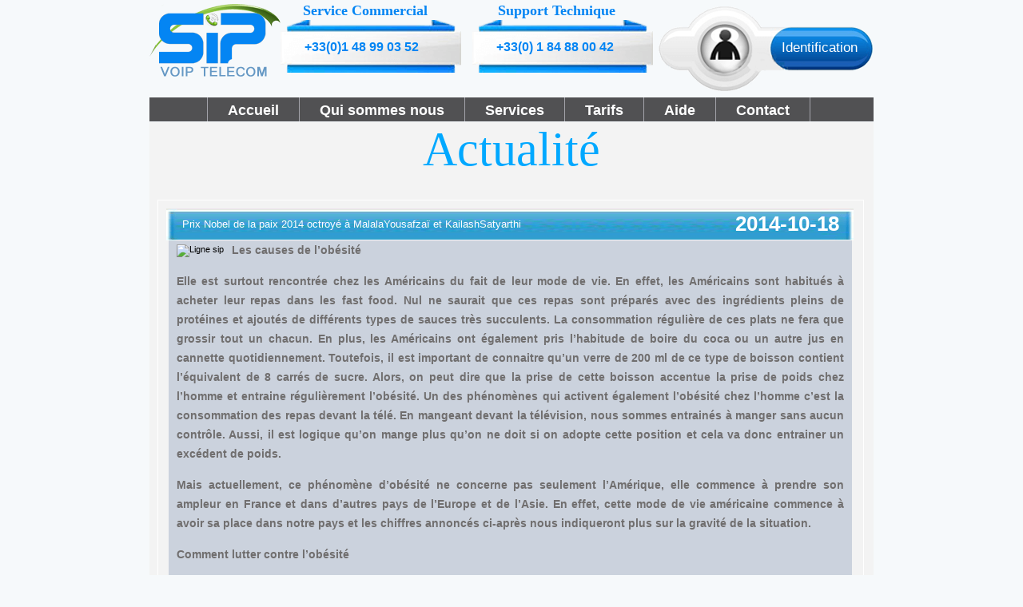

--- FILE ---
content_type: text/html; charset=UTF-8
request_url: https://sip-voip-telecom.com/actualite-suite/769/prix-nobel-de-la-paix-2014-octroye-a-malalayousafzai
body_size: 5467
content:

<!DOCTYPE html>
<html lang="fr">
<head>
<meta charset="utf-8" />
<title>Prix Nobel de la paix 2014 octroyé à MalalaYousafzaï </title>
<meta name="author" content="sip voip telecom">
<meta name="keywords" content="Ligne sip, Abonnement sip, Compte voip, Compte sip, MalalaYousafzaï, KailashSatyarthi, Sakharov," />
<meta name="rights" content="sip-voip-telecom.com.com - Tous droits réservés."/>
<meta name="description" content="Pour cette année 2014, le prixnobel de la paix a été octroyé conjointement MalalaYousafzaï, une jeune Pakistanaise et à KailashSatyarthi...|"/>
<meta name="robots" content="index, follow, all" />
<link rel="shortcut icon" href="favicon.ico" type="image/x-icon" />
<link rel="shortcut icon" href="https://sip-voip-telecom.com/images/icon/favicon.ico" type="image/x-icon" />
<style type="text/css" media="all">html,body{margin:0;padding:0}a img{border:0;vertical-align:top}img{margin:0;padding:0;border:0}p,ul,h1,h2{margin:0;padding:0}ul{list-style:none;padding:0;margin:0}ul li{list-style:none;padding:0;margin:0}div{font-size:100%}select{margin:0;padding:0;outline:0;border:0}body{color:#000;margin:0;font-family:Arial,Helvetica,sans-serif;font-size:11px;text-align:left;background-color:#f6f9fb}a{color:#000;text-decoration:none;outline:0}h2{font-size:12px;font-weight:bold;margin:0;color:#000;padding:0 0 16px 0}p{color:#000;font-size:11px;padding:0 0 15px 0;font-weight:normal;text-align:left}ul,ul li{padding:0}select{vertical-align:middle;color:#a4a8ac}select{background:#404040;font-size:11px}select{padding:1px}select option{padding-right:10px}#global{width:100%;margin:0 auto}#page{width:906px;margin:0 auto;padding:0}#header,#content{width:960px;float:left;display:inline}#header{width:100%;height:153px;position:relative;z-index:99}.header_top{width:939px}.header_top .logo{float:left;margin:5px 0 0 0}.service_commercial{float:left;width:171px;height:50px;background:url(../images/bkg_service_commercial.png) no-repeat 0 0;margin:33px 0 0 33px}.service_commercial p{color:#fff;font-size:12px;margin:7px 0 -19px 49px}.service_commercial p.service{color:#fff;font-size:12px;margin:7px 0 -19px 51px}.service_technique{float:left;width:171px;height:50px;background:url(../images/bkg_service_commercial.png) no-repeat 0 0;margin:33px 0 0 26px}.service_technique p{color:#fff;font-size:12px;margin:7px 0 -19px 49px}.service_technique p.service{color:#fff;font-size:12px;margin:7px 0 -19px 53px}.se_connecter{float:right;width:269px;height:107px;margin:8px 33px 0 0}.se_connecter a img{float:left}.se_connecter a.identification{float:right;color:#fff;margin:-64px 20px 0 0;font-size:17px}#menu{padding:0;width:906px;float:left;position:absolute;top:122px;height:30px;z-index:9;background-color:#515153}#menu ul{margin:0 0 0 8%;padding:0}#menu ul li{display:inline;float:left;height:30px;line-height:30px;list-style:none;margin:0;padding:0;position:relative;border-right:1px solid #a3a3aa}#menu li a{display:block;color:#fff;font-weight:bold;height:28px;line-height:32px;font-size:18px;text-decoration:none;padding:0 25px 0 25px}#menu li ul{background-color:#515153;display:none;float:left;margin:0;padding:0;position:absolute;top:30px}#menu li li{list-style:none;border:0}#menu li li a{color:#fff;border-right:0;font-size:13px;float:left}#menu li.active a{float:left;color:#00dbff}#content{width:906px;position:relative;z-index:2;min-height:332px;background:#f3f3f3;padding:0 0 20px 0;margin:0}#banier{width:876px;height:278px;margin:32px 0 45px 15px;background:url(../images/phone-ip.png) no-repeat 0 0}#banier .telephone{float:left;width:260px}#banier .telephone p{color:#fff;font-size:14px;font-weight:bold;margin:17px 0 0 19px}#banier .standard{float:left;width:303px}#banier .standard p{color:#fff;font-size:14px;font-weight:bold;margin:12px 0 0 0;line-height:8px}#banier .solution{float:right;width:193px;margin:10px 0 0 0}#banier .solution p{color:#fff;font-size:11px;font-weight:bold;margin:5px 0 0 0}#banier .solution p.gro{font-size:18px;line-height:0}#banier .solution p.gros{font-size:14px}#banier .inscrivez_vous{float:left;width:311px;height:52px;margin:-6px 0 0 -3px}#banier .inscrivez_vous li a{float:left;width:311px;height:52px;background:url(../images/bkg_inscrivez_vous.png) no-repeat 0 0;font-size:38px;color:#fff;text-align:center;line-height:52px;display:block}#banier .footer_bannier{float:left;width:856px;padding:0 0 0 20px}#banier .footer_bannier h1{float:left;color:#adadad;font-size:14px;font-weight:bold}#sous_content{float:left;width:876px;min-height:394px;margin:0 0 0 15px}#sous_content .left_sous_content{float:left;width:650px;min-height:417px;margin:0 0 0 -5px}#sous_content .left_sous_content img{float:left}#sous_content .left_sous_content .sip_voip_telecom{float:right;width:422px}#sous_content .left_sous_content .sip_voip_telecom p{color:#2e86b6;font-size:12px;font-family:"Arial Rounded MT Bold",Arial,Helvetica,sans-serif;text-align:justify;margin:0 0 0 5px;line-height:16px}#sous_content .right_sous_content{float:right;width:230px;min-height:417px;margin:0 -5px 0 0;border-left:1px solid #dcdcdc}#sous_content .right_sous_content .destinations{float:right;width:227px;min-height:200px}#sous_content .right_sous_content .destinations span{color:#576067;font-size:24px;margin:0 0 0 20px;font-family:"Gill Sans MT",Arial,Helvetica,sans-serif;font-weight:bold;text-decoration:underline}#sous_content .right_sous_content .destinations .pays{float:left;width:227px;margin:18px 0 -22px 0}#sous_content .right_sous_content .destinations .pays img{float:left}#sous_content .right_sous_content .destinations .pays p{float:left;margin:0 0 0 10px;color:#7c7979;font-size:14px;font-weight:bold;width:195px}#sous_content .right_sous_content .destinations .pays p span{color:#35b9ea;font-size:14px;float:right;margin:-4px 0 0 0}#sous_content .right_sous_content .destinations a{float:right;color:#307fa8;font-family:"Gill Sans MT",Arial,Helvetica,sans-serif;font-size:12px;margin:15px 0 0 0;font-weight:bold}#sous_content .right_sous_content .telephone_locaux{float:right;width:227px;min-height:200px}#sous_content .right_sous_content .telephone_locaux span{color:#576067;font-size:14px;margin:0 0 0 10px;font-family:"Gill Sans MT",Arial,Helvetica,sans-serif;font-weight:bold;text-decoration:underline}#sous_content .right_sous_content .telephone_locaux .numeros_locaux{float:left;width:219px;height:186px;padding:0 0 0 5px}#sous_content .right_sous_content .telephone_locaux .numeros_locaux .item{float:left;width:224px;height:40px;margin:0 0 10px 0}#sous_content .right_sous_content .telephone_locaux .numeros_locaux .item label{color:#4a91c5;font-size:14px;font-family:"Arial Rounded MT Bold"}#sous_content .right_sous_content .telephone_locaux .numeros_locaux .item select{background-color:#fff;border:1px solid #c6dade;width:219px;height:24px;padding:0 0 0 2px;color:#4a4a4a;font-size:14px}#sous_content .right_sous_content .telephone_locaux .numeros_locaux .faire_selection{width:213px;height:37px;float:left;margin:0 0 0 6px}#sous_content .right_sous_content .telephone_locaux .numeros_locaux .faire_selection a{width:210px;height:37px;background:url(../images/bkg_faire_selection.png) no-repeat 0 0;float:left;color:#fff;font-size:20px;font-family:"Arial Rounded MT Bold";text-align:center;line-height:37px}#sous_content .right_sous_content .telephone_locaux .numeros_locaux .did_ville{width:220px;float:left;height:40px}#sous_content .right_sous_content .telephone_locaux a{float:right;color:#307fa8;font-family:"Gill Sans MT",Arial,Helvetica,sans-serif;font-size:12px;margin:10px 0 10px 0;font-weight:bold}#sous_content .right_sous_content .line_pixel{float:left;width:227px;height:2px;margin:0 0 0 4px;background:url(../images/line_pixel.png)}.service_commercial{float:left;width:230px;height:70px;background:url(../images/bkg_service_commercial.png) no-repeat 0 0;margin:25px 0 0 0}.service_commercial p{font-size:16px;margin:25px 0 0 30px;color:#0485f3;font-weight:bold;width:175px;font-family:Arial}.service_commercial p.service{font-size:18px;margin:-80px 0 -19px 28px;font-family:"Gill Sans MT";color:#0485f3}.service_technique{float:left;width:230px;height:70px;background:url(../images/bkg_service_commercial.png) no-repeat 0 0;margin:25px 0 0 10px}.service_technique p{font-size:16px;margin:25px 0 0 30px;color:#0485f3;font-weight:bold;width:175px;font-family:Arial}.service_technique p.service{font-size:18px;margin:-80px 0 -19px 32px;font-family:"Gill Sans MT";color:#0485f3}.nouveau_revendeur{width:407px;height:142px;float:left;margin:0 0 10px 10px}.ligne_revendeur{width:400px;border:1px solid #969696;margin:148px 0 7px 240px}</style>
<script type="application/ld+json">
{
  "@context" : "http://schema.org",
  "@type" : "Organization",
  "url" : "https://www.sip-voip-telecom.com",
  "logo" : "https://www.sip-voip-telecom.com/images/visuel/logo.png",
  "contactPoint" : [{
    "@type" : "ContactPoint",
    "telephone" : "+3-301-489-90352",
    "contactType" : "customer service"
  }]
}
</script>
</head>
<body>
<div id="global">
<div id="page">
<div id="header">
<div class="header_top">
<div class="logo">
<a href="/"><img src="https://sip-voip-telecom.com/images/visuel/logo.png" alt="Compte voip" title="Compte sip" /></a>
</div>
<div class="service_commercial">
<p>+33(0)1 48 99 03 52 </p>
<p class="service">Service Commercial </p>
</div>
<div class="service_technique">
<p>+33(0) 1 84 88 00 42 </p>
<p class="service">Support Technique </p>
</div>
<div class="se_connecter">
<a href="https://sip-voip-telecom.com/inscrire"><img src="https://sip-voip-telecom.com/images/visuel/identification-sip-voip-telecom.png" alt="identification voip telecom" title="identification Sip voip telecom" /></a>
<a href="https://sip-voip-telecom.com/inscrire" class="identification">Identification</a>
</div>
</div>
<div id="menu">
<ul>
<li></li>
<li ><a href="https://sip-voip-telecom.com/" title="">Accueil</a></li>
<li ><a href="https://sip-voip-telecom.com/qui-sommes-nous" title="">Qui sommes nous</a></li>
<li >
<a href="https://sip-voip-telecom.com/compte-sip-trunk-sip" title=""> Services </a>
<ul>
<li><a href="https://sip-voip-telecom.com/compte-sip-trunk-sip">Compte SIP et Trunk VoIP</a></li>
<li><a href="https://sip-voip-telecom.com/numero-voip-sda-did-geographique">Numéro VoIP SDA et DID Géographique</a></li>
<li><a href="https://sip-voip-telecom.com/appels-predictif-crm-voip">Appels en Prédictif et CRM VoIP</a></li>
</ul>
</li>
<li ><a href="https://sip-voip-telecom.com/tarifs" title="">Tarifs</a></li>
<li ><a href="https://sip-voip-telecom.com/aide" title=""> Aide</a></li>
<li ><a href="https://sip-voip-telecom.com/contact" title=""> Contact</a></li>
</ul>
</div>
</div>
<div id="content">
					
<div id="qui-sommes-nous">			
	<h2>Actualité</h2>
		<div id="act">
		<div class="actualite">
							<h1 class="titre_actualite">Prix Nobel de la paix 2014 octroyé à MalalaYousafzaï et KailashSatyarthi<span class="date_actualite">2014-10-18</span></h1>
				<div class="blog_actualite_suite">
					<img src="http://www.comparateur-assurance-pas-cher.fr/img/actualite/2014-10-18-120018-prix-nobel-de-la-paix-2014-octroye-a-malalayousafzai-et-kailashsatyarthi.png" alt="Ligne sip" title="Prix Nobel de la paix 2014 octroyé à MalalaYousafzaï et KailashSatyarthi" />
					<p><b>Les causes de l&rsquo;ob&eacute;sit&eacute;</b></p>
<p>Elle est surtout rencontr&eacute;e chez les Am&eacute;ricains du fait de leur mode de vie. En effet, les Am&eacute;ricains sont habitu&eacute;s &agrave; acheter leur repas dans les fast food. Nul ne saurait que ces repas sont pr&eacute;par&eacute;s avec des ingr&eacute;dients pleins de prot&eacute;ines et ajout&eacute;s de diff&eacute;rents types de sauces tr&egrave;s succulents. La consommation r&eacute;guli&egrave;re de ces plats ne fera que grossir tout un chacun. En plus, les Am&eacute;ricains ont &eacute;galement pris l&rsquo;habitude de boire du coca ou un autre jus en cannette quotidiennement. Toutefois, il est important de connaitre qu&rsquo;un verre de 200 ml de ce type de boisson contient l&rsquo;&eacute;quivalent de 8 carr&eacute;s de sucre. Alors, on peut dire que la prise de cette boisson accentue la prise de poids chez l&rsquo;homme et entraine r&eacute;guli&egrave;rement l&rsquo;ob&eacute;sit&eacute;. Un des ph&eacute;nom&egrave;nes qui activent &eacute;galement l&rsquo;ob&eacute;sit&eacute; chez l&rsquo;homme c&rsquo;est la consommation des repas devant la t&eacute;l&eacute;. En mangeant devant la t&eacute;l&eacute;vision, nous sommes entrain&eacute;s &agrave; manger sans aucun contr&ocirc;le. Aussi, il est logique qu&rsquo;on mange plus qu&rsquo;on ne doit si on adopte cette position et cela va donc entrainer un exc&eacute;dent de poids.</p>
<p>Mais actuellement, ce ph&eacute;nom&egrave;ne d&rsquo;ob&eacute;sit&eacute; ne concerne pas seulement l&rsquo;Am&eacute;rique, elle commence &agrave; prendre son ampleur en France et dans d&rsquo;autres pays de l&rsquo;Europe et de l&rsquo;Asie. En effet, cette mode de vie am&eacute;ricaine commence &agrave; avoir sa place dans notre pays et les chiffres annonc&eacute;s ci-apr&egrave;s nous indiqueront plus sur la gravit&eacute; de la situation.</p>
<p><b>Comment lutter contre l&rsquo;ob&eacute;sit&eacute;</b></p>
<p>La m&eacute;thode la plus efficace est donc de pr&eacute;parer un r&eacute;gime sain &agrave; la maison et d&rsquo;&eacute;viter d&rsquo;acheter r&eacute;guli&egrave;rement ses plats dans les fast food. En effet, en mijotant vos plats &agrave; la maison, vous pourrez maitriser les apports nutritionnels apport&eacute;s par chaque aliment. Il est important de manger cinq fruits et l&eacute;gumes par jour, une portion de viande (b&oelig;uf, poisson, porc) une fois par jour et des c&eacute;r&eacute;ales trois fois par jour. Concernant la boisson, la consommation d&rsquo;un litre et demi d&rsquo;eau par jour est fortement indiqu&eacute;e pour avoir une bonne sant&eacute;. Par ailleurs, la consommation de jus de fruit n&rsquo;est pas d&eacute;conseill&eacute;e mais elle doit &ecirc;tre limit&eacute;e vu l&rsquo;abondance de sucre qu&rsquo;il contient. Il faut &eacute;galement &eacute;viter de grignoter &agrave; tout moment car le fait de manger sans r&eacute;pit pourra amener notre estomac &agrave; ne plus pouvoir absorber les bons &eacute;l&eacute;ments n&eacute;cessaires &agrave; notre sant&eacute; et entrainera facilement un exc&egrave;s de poids. Il est &eacute;galement de faire r&eacute;guli&egrave;rement du sport au moins une marche de trente minutes quotidiennement, afin de r&eacute;guler notre corps.</p>
<p><b>Comment perdre les exc&eacute;dents de poids:&nbsp;</b></p>
<p>D&egrave;s l&rsquo;apparition des kilos en trop, nombreuses personnes optent pour le r&eacute;gime alimentaire. Toutefois, cette prise de d&eacute;cision ne doit pas &ecirc;tre faite toute seule, il faut l&rsquo;aide de sp&eacute;cialiste dans la nutrition. En effet, vu que l&rsquo;estomac est habitu&eacute; &agrave; consommer davantage, apr&egrave;s un r&eacute;gime de quelques jours ou quelques, la personne sera contraint de reprendre ses habitudes quotidiennes et ne pourra pas maintenir son nouveau poids. Cependant avec l&rsquo;aide d&rsquo;un professionnel de la sant&eacute;, qui accompagnera tout au long de son r&eacute;gime, la perte de poids sera tr&egrave;s lente mais la situation ne sera pas r&eacute;cidive. Aussi, les kilos perdus ne seront plus repris &agrave; la fin du traitement.</p>
<p>D&egrave;s l&rsquo;apparition des kilos en trop, nombreuses personnes optent pour le r&eacute;gime alimentaire. Toutefois, cette prise de d&eacute;cision ne doit pas &ecirc;tre faite toute seule, il faut l&rsquo;aide de sp&eacute;cialiste dans la nutrition. En effet, vu que l&rsquo;estomac est habitu&eacute; &agrave; consommer davantage, apr&egrave;s un r&eacute;gime de quelques jours ou quelques, la personne sera contraint de reprendre ses habitudes quotidiennes et ne pourra pas maintenir son nouveau poids. Cependant avec l&rsquo;aide d&rsquo;un professionnel de la sant&eacute;, qui accompagnera tout au long de son r&eacute;gime, la perte de poids sera tr&egrave;s lente mais la situation ne sera pas r&eacute;cidive. Aussi, les kilos perdus ne seront plus repris &agrave; la fin du traitement.</p>
<p>Alors pour &ecirc;tre en bonne sant&eacute;, manger bien mais pas trop !</p>
<p>Conseil : Pensez &agrave; votre <a href="http://comparateur-assurance-pas-cher.fr/devis-assurance-sante"><b>mutuelle sant&eacute;</b></a>. N&rsquo;h&eacute;sitez pas &agrave; faire une demande de <a href="http://comparateur-assurance-pas-cher.fr/devis-assurance-sante"><b>devis assurance sant&eacute;</b></a> sur l&rsquo;un des liens suivants :</p>					<div class="retour"> 
						<a href="javascript:history.back()" title="Revenir à la page précédente"> Retour <img src="https://sip-voip-telecom.com/images/visuel/retour.png" style="margin:-32px 0 0 0;" alt="Revenir à la page précédente" class="suite_actlt" /> 
						</a>
					</div>
				</div>
				  
		</div>
		</div>
	</div>
</div>
﻿</div>
<div id="footer">
<div class="menu_bas">
<ul>
<li><a href="#" title="">Recrutement </a></li>
<li><a href="#" title="">Conditions Générales de Vente</a></li>
<li><a href="https://sip-voip-telecom.com/actualites" title="">Actualité </a></li>
<li class="last"><a href="https://sip-voip-telecom.com/mentions" title="">Mentions légales</a></li>
</ul>
<div class="social_reseau">
<a href="#" target="_blank" title=""><img src="https://sip-voip-telecom.com/images/icon/facebook.png" alt="facebook" /></a>
<a href="#" target="_blank" title=""><img src="https://sip-voip-telecom.com/images/icon/linkedin.png" alt="linkedin" /></a>
<a href="#" target="_blank" title=""><img src="https://sip-voip-telecom.com/images/icon/twitter.png" alt="twitter" /></a>
<a href="https://plus.google.com/b/117222983988513815799/117222983988513815799/posts?hl=fr" rel="nofollow" target="_blank" title=""><img src="https://sip-voip-telecom.com/images/icon/google-plus.png" alt="google plus" /></a>
</div>
</div>
<div class="mot">
<ul class="cle">
<li><a href="#">numero did </a></li>
<li><a href="https://sip-voip-telecom.com/compte-sip-trunk-sip">trunk sip </a></li>
<li><a href="https://sip-voip-telecom.com/numero-voip-sda-did-geographique">numero voip </a></li>
<li><a href="https://sip-voip-telecom.com/compte-sip-trunk-sip">compte voip </a></li>
<li><a href="https://sip-voip-telecom.com/appels-predictif-crm-voip">trunk voip </a></li>
</ul>
<ul class="cle">
<li><a href="#">provider voip </a></li>
<li><a href="https://sip-voip-telecom.com/compte-sip-trunk-sip">did geographique </a></li>
<li><a href="#">fournisseur voip </a></li>
<li><a href="#">operateur telecom</a></li>
<li><a href="#">fournisseur </a></li>
</ul>
<ul class="cle">
<li><a href="https://sip-voip-telecom.com/appels-predictif-crm-voip">voip tunisie </a></li>
<li><a href="#">operateur voip </a></li>
<li><a href="https://sip-voip-telecom.com/appels-predictif-crm-voip">solution voip </a></li>
<li><a href="https://sip-voip-telecom.com/appels-predictif-crm-voip">voip algerie </a></li>
<li><a href="https://sip-voip-telecom.com/compte-sip-trunk-sip">abonnement voip </a></li>
</ul>
</div>
<div class="line">
</div>
</div>
</div>
<script type="text/javascript">(function(d,e,j,h,f,c,b){d.GoogleAnalyticsObject=f;d[f]=d[f]||function(){(d[f].q=d[f].q||[]).push(arguments)},d[f].l=1*new Date();c=e.createElement(j),b=e.getElementsByTagName(j)[0];c.async=1;c.src=h;b.parentNode.insertBefore(c,b)})(window,document,"script","//www.google-analytics.com/analytics.js","ga");ga("create","UA-48633378-1","sip-voip-telecom.com");ga("send","pageview");</script>
<script type="text/javascript">function lCss(d,h){var g=document;var f=g.createElement("link");f.rel="stylesheet";f.type="text/css";f.href=d;f.media=h;g.getElementsByTagName("head")[0].appendChild(f)}function deferredCSS(){lCss("https://www.sip-voip-telecom.com/css/style_user.css","all")}if(window.addEventListener){window.addEventListener("DOMContentLoaded",deferredCSS,false)}else{window.onload=deferredCSS};</script>
<script src="//code.tidio.co/otu3rywajpl1kjslpui4fabtncukmzy2.js" async></script>
</body>
</html>



--- FILE ---
content_type: text/css
request_url: https://www.sip-voip-telecom.com/css/style_user.css
body_size: 47529
content:
html,body,form,fieldset{margin:0;padding:0}a img{border:none;vertical-align:top}img{margin:0;padding:0;border:none}p,pre,blockquote,ul,ol,h1,h2,h3,h4,h5,h6{margin:0;padding:0}ul{list-style:none;padding:0;margin:0}ul li{list-style:none;padding:0;margin:0}td,div{font-size:100%}form,input,select,textarea,fieldset{margin:0;padding:0;outline:none;border:0}fieldset{border:0}body{color:#000;margin:0;font-family:Arial,Helvetica,sans-serif;font-size:11px;text-align:left;background-color:#f6f9fb}a{color:#000;text-decoration:none;outline:none}a:hover{text-decoration:none}h2{font-size:12px;font-weight:bold;margin:0;color:#000;padding:0 0 16px 0}h2 span{color:#b3ca00}h3{font-size:12px;font-weight:bold;padding:12px 0 6px 0;color:#000}h4{font-size:11px;font-weight:bold;color:#000}h5{font-size:10px;font-weight:bold;color:#000}h6{font-size:10px;font-weight:bold;color:#000}p{color:#000;font-size:11px;padding:0 0 15px 0;font-weight:normal;text-align:left}ul,ul li{padding:0}.style-text{color:#a0caa3;font-weight:bold}.align-right{float:right;margin:-50px -8px 0 0;display:inline}.table_style{width:100%;border-collapse:collapse;margin:0 0 31px 0}.table_style td{margin:0;padding:12px 13px;color:#27130e;font-size:11px;vertical-align:top;border:1px solid #fff;background-color:#d9eada}.table_style th,.table_style tr.thead td,.table_style td.thead{padding:6px 13px;color:#fff;font-size:12px;vertical-align:top;background-color:#a0caa3;border:1px solid #fff;font-weight:normal}.clr{clear:both}.button{background:#404040;font-size:11px;height:22px;line-height:21px;padding:0 14px;font-weight:bold;cursor:pointer}.actions{clear:both}.price{font-size:25px;color:#b3ca00;font-weight:bold}.add-panier{text-decoration:none;white-space:nowrap;float:right;font-size:16px;color:#93989c;background:url(../images/logo-mini-panier.gif) no-repeat left 0;padding:0 0 0 40px;height:34px;line-height:34px}.add-panier:hover{color:#93989c;text-decoration:none}.readon{padding:0 0 0 12px;margin:16px 0 0 0;color:#000;float:right;font-size:11px;font-weight:bold;text-decoration:underline;background:url(../images/puce01.gif) no-repeat left 4px}.readon:hover{color:#000}.img-left{float:left;margin:0 16px 12px 0}.border{border:1px solid #cdcdcd}.no-margin{margin:0 !important}.no-padding{padding:0 !important}.left{float:left}.right{float:right}.print{font-size:10px;font-weight:bold;text-transform:uppercase;padding:0 0 0 5px;text-decoration:underline}.print:hover{text-decoration:none}.img{display:block;margin:0 0 9px}input,select,textarea,button{vertical-align:middle;color:#a4a8ac}input.text,select,textarea{background:#404040;font-size:11px}input.text,textarea{padding:2px;border:0 none}input.text{width:170px;height:19px;padding:3px 0 0 4px;font-weight:normal}select{padding:1px}select option{padding-right:10px}select.multiselect option{border-bottom:1px solid #ddd;padding:2px 5px}textarea{overflow:auto}input.radio{margin-right:3px}input.checkbox{margin-right:3px}input.qty{width:2.5em !important}#global{width:100%;margin:0 auto}#page{width:906px;margin:0 auto;padding:0}#header,#content{width:960px;float:left;display:inline}#header{width:100%;height:153px;position:relative;z-index:99}#header h1.logo{float:left;display:inline;margin:21px 0 0 16px}.header_top{width:939px}.header_top .logo{float:left;margin:5px 0 0 0}.service_commercial{float:left;width:171px;height:50px;background:url(../images/bkg_service_commercial.png) no-repeat 0 0;margin:33px 0 0 33px}.service_commercial p{color:#fff;font-size:12px;margin:7px 0 -19px 49px}.service_commercial p.service{color:#fff;font-size:12px;margin:7px 0 -19px 51px}.service_technique{float:left;width:171px;height:50px;background:url(../images/bkg_service_commercial.png) no-repeat 0 0;margin:33px 0 0 26px}.service_technique p{color:#fff;font-size:12px;margin:7px 0 -19px 49px}.service_technique p.service{color:#fff;font-size:12px;margin:7px 0 -19px 53px}.socail_icon{width:254px;height:108px;border:2px solid #d9dbdd;float:right;margin:5px 44px 0 0;background-color:#f8f9fa}.socail_icon .item{width:131px;float:left;margin:3px 16px 0 8px}.socail_icon .item label{font-size:12px;color:#000;font-family:Arial,Helvetica,sans-serif}.socail_icon .item input{width:131px;height:20px;border:1px solid #d9dbdd;background-color:#fff;color:#000;font-size:14px}.socail_icon button{float:right;width:107px;height:30px;margin:5px 7px 0 0;background:url(../images/button.png) no-repeat 5px 1px;cursor:pointer;padding-bottom:2px;color:#fff;font-size:16px;border:none;display:block}.socail_icon button:hover{background:url(../images/button_hover.png) no-repeat 5px 1px}.socail_icon .inscr{float:left;width:181px;margin:13px 0 0 10px}.socail_icon .inscr a:hover{color:red}.socail_icon .left_social{float:left;width:1px;padding:3px 0 0 3px}.socail_icon .right_social{float:right;width:238px;padding:3px 3px 0 0}.socail_icon .right_social .welcome{width:238px;text-align:center;font-size:18px;color:#3f3a3e}.socail_icon .right_social .sir{width:238px;text-align:center;font-size:18px;color:#3f3a3e}.socail_icon .right_social .deconnection{width:238px;text-align:center;font-size:18px;color:#3f3a3e;margin:-5px 0 0 0;float:left}.socail_icon .right_social .deconnection a{float:left;font-size:16px;color:#58b8f5;margin:8px -66px 0 94px;font-family:"Eras Medium ITC"}.socail_icon .right_social .deconnection a:hover{text-decoration:underline}.socail_icon .right_social .deconnection a.decnct{margin:0 -66px 0 79px}.socail_icon .right_social .deconnection a img{float:right;margin:5px 0 5px 0}.socail_icon .right_social .deconnection a img.mycompte{margin:5px 0 0 13px}.se_connecter{float:right;width:269px;height:107px;margin:8px 33px 0 0}.se_connecter a img{float:left}.se_connecter a.identification{float:right;color:#fff;margin:-64px 20px 0 0;font-size:17px}.se_connecter a:hover{color:#bff876;text-decoration:underline}#menu{padding:0;width:906px;float:left;position:absolute;top:122px;height:30px;z-index:9;background-color:#515153}#menu ul{margin:0 0 0 8%;padding:0}#menu ul li{display:inline;float:left;height:30px;line-height:30px;list-style:none;margin:0;padding:0;position:relative;border-right:1px solid #a3a3aa}#menu li a{display:block;color:#fff;font-weight:bold;height:28px;line-height:32px;font-size:18px;text-decoration:none;padding:0 25px 0 25px}#menu li a:hover{float:left;color:#00dbff}#menu li ul{background-color:#515153;display:none;float:left;margin:0;padding:0;position:absolute;top:30px}#menu li:hover ul{display:block;width:305px;border:none}#menu li li{list-style:none;border:none}#menu li li a{color:#fff;border-right:none;font-size:13px;float:left}#menu li li a:hover{text-decoration:underline}#menu li.last{border-right:0;width:118px;height:32px;border:1px solid red}#menu li.active a{float:left;color:#00dbff}#content{width:906px;position:relative;z-index:2;min-height:332px;background:#f3f3f3;padding:0 0 20px 0;margin:0}#banier{width:876px;height:278px;margin:32px 0 45px 15px;background:url(../images/phone-ip.png) no-repeat 0 0}#banier .telephone{float:left;width:260px}#banier .telephone p{color:#fff;font-size:14px;font-weight:bold;margin:17px 0 0 19px}#banier .standard{float:left;width:303px}#banier .standard p{color:#fff;font-size:14px;font-weight:bold;margin:12px 0 0 0;line-height:8px}#banier .solution{float:right;width:193px;margin:10px 0 0 0}#banier .solution p{color:#fff;font-size:11px;font-weight:bold;margin:5px 0 0 0}#banier .solution p.gro{font-size:18px;line-height:0}#banier .solution p.gros{font-size:14px}#banier .inscrivez_vous{float:left;width:311px;height:52px;margin:-6px 0 0 -3px}#banier .inscrivez_vous li a{float:left;width:311px;height:52px;background:url(../images/bkg_inscrivez_vous.png) no-repeat 0 0;font-size:38px;color:#fff;text-align:center;line-height:52px;display:block}#banier .inscrivez_vous li a:hover{background:url(../images/hover_bkg_inscrivez_vous.png) no-repeat 0 0;display:block}#banier .footer_bannier{float:left;width:856px;padding:0 0 0 20px}#banier .footer_bannier h1{float:left;color:#adadad;font-size:14px;font-weight:bold}#sous_content{float:left;width:876px;min-height:394px;margin:0 0 0 15px}#sous_content .left_sous_content{float:left;width:650px;min-height:417px;margin:0 0 0 -5px}#sous_content .left_sous_content img{float:left}#sous_content .left_sous_content .sip_voip_telecom{float:right;width:422px}#sous_content .left_sous_content .sip_voip_telecom p{color:#2e86b6;font-size:12px;font-family:"Arial Rounded MT Bold",Arial,Helvetica,sans-serif;text-align:justify;margin:0 0 0 5px;line-height:16px}#sous_content .left_sous_content .sip_voip_telecom p span{font-weight:bold}#sous_content .left_sous_content .suivi_text{float:left;width:652px;margin:0 0 -20px 0}#sous_content .left_sous_content .suivi_text p{color:#2e86b6;font-size:12px;font-family:"Arial Rounded MT Bold",Arial,Helvetica,sans-serif;text-align:justify;margin:0 0 0 5px;line-height:20px}#sous_content .left_sous_content .suivi_text p span{font-weight:bold}#sous_content .left_sous_content .suivi_text a{float:right;width:116px;height:33px;background:url(../images/bkg_insc.png) no-repeat 0 0;color:#fff;font-size:17px;font-family:"Arial Rounded MT Bold",Arial,Helvetica,sans-serif;text-align:center;line-height:33px}#sous_content .left_sous_content .suivi_text a:hover{color:#f3ab1f}#sous_content .right_sous_content{float:right;width:230px;min-height:417px;margin:0 -5px 0 0;border-left:1px solid #dcdcdc}#sous_content .right_sous_content .destinations{float:right;width:227px;min-height:200px}#sous_content .right_sous_content .destinations span{color:#576067;font-size:24px;margin:0 0 0 20px;font-family:"Gill Sans MT",Arial,Helvetica,sans-serif;font-weight:bold;text-decoration:underline}#sous_content .right_sous_content .destinations .pays{float:left;width:227px;margin:18px 0 -22px 0}#sous_content .right_sous_content .destinations .pays img{float:left}#sous_content .right_sous_content .destinations .pays p{float:left;margin:0 0 0 10px;color:#7c7979;font-size:14px;font-weight:bold;width:195px}#sous_content .right_sous_content .destinations .pays p span{color:#35b9ea;font-size:14px;float:right;margin:-4px 0 0 0}#sous_content .right_sous_content .destinations a{float:right;color:#307fa8;font-family:"Gill Sans MT",Arial,Helvetica,sans-serif;font-size:12px;margin:15px 0 0 0;font-weight:bold}#sous_content .right_sous_content .destinations a:hover{text-decoration:underline}#sous_content .right_sous_content .telephone_locaux{float:right;width:227px;min-height:200px}#sous_content .right_sous_content .telephone_locaux span{color:#576067;font-size:14px;margin:0 0 0 10px;font-family:"Gill Sans MT",Arial,Helvetica,sans-serif;font-weight:bold;text-decoration:underline}#sous_content .right_sous_content .telephone_locaux .numeros_locaux{float:left;width:219px;height:186px;padding:0 0 0 5px}#sous_content .right_sous_content .telephone_locaux .numeros_locaux .item{float:left;width:224px;height:40px;margin:0 0 10px 0}#sous_content .right_sous_content .telephone_locaux .numeros_locaux .item label{color:#4a91c5;font-size:14px;font-family:"Arial Rounded MT Bold"}#sous_content .right_sous_content .telephone_locaux .numeros_locaux .item select{background-color:#fff;border:1px solid #c6dade;width:219px;height:24px;padding:0 0 0 2px;color:#4a4a4a;font-size:14px}#sous_content .right_sous_content .telephone_locaux .numeros_locaux .faire_selection{width:213px;height:37px;float:left;margin:0 0 0 6px}#sous_content .right_sous_content .telephone_locaux .numeros_locaux .faire_selection a{width:210px;height:37px;background:url(../images/bkg_faire_selection.png) no-repeat 0 0;float:left;color:#fff;font-size:20px;font-family:"Arial Rounded MT Bold";text-align:center;line-height:37px}#sous_content .right_sous_content .telephone_locaux .numeros_locaux .faire_selection a:hover{text-decoration:underline}#sous_content .right_sous_content .telephone_locaux .numeros_locaux .did_ville{width:220px;float:left;height:40px}#sous_content .right_sous_content .telephone_locaux .numeros_locaux .did_ville p{text-align:center;width:220px;margin:0 0 -10px 0;color:#4a4a4a;font-size:13px;font-family:"Arial Rounded MT Bold"}#sous_content .right_sous_content .telephone_locaux a{float:right;color:#307fa8;font-family:"Gill Sans MT",Arial,Helvetica,sans-serif;font-size:12px;margin:10px 0 10px 0;font-weight:bold}#sous_content .right_sous_content .telephone_locaux a:hover{text-decoration:underline}#sous_content .right_sous_content .line_pixel{float:left;width:227px;height:2px;margin:0 0 0 4px;background:url(../images/line_pixel.png)}#sous_content .right_sous_content .actualite{float:left;width:227px;margin:0 0 0 4px}#sous_content .right_sous_content .actualite span{margin:0 0 0 61px;color:#576067;font-size:24px;font-family:"Gill Sans MT",Arial,Helvetica,sans-serif;font-weight:bold;text-decoration:underline}#sous_content .right_sous_content .actualite .sous_actualite{margin:0 0 5px 5px}#sous_content .right_sous_content .actualite .sous_actualite p{text-align:justify}#sous_content .right_sous_content .actualite .sous_actualite h3{padding:8px 0 0 0}#sous_content .right_sous_content .actualite .sous_actualite h3 a{color:#18578d}#sous_content .right_sous_content .actualite .sous_actualite h3 a:hover{text-decoration:underline}#sous_content .right_sous_content .actualite .sous_actualite h2{padding:8px 0 0 0}#sous_content .right_sous_content .actualite .sous_actualite h2 a{color:#18578d}#sous_content .right_sous_content .actualite .sous_actualite h2 a:hover{text-decoration:underline}#sous_content .left_sous_content .system_paiement{float:left;width:650px;margin:15px 0 0 0}#sous_content .left_sous_content .system_paiement p{float:left;color:#21383e;font-size:24px}#sous_content .left_sous_content .system_paiement .card_paiement{float:left}#sous_content .left_sous_content .system_paiement .card_paiement img{float:left;margin:0 9px 0 0}#qui-sommes-nous{width:876px;margin:0 0 0 15px}#qui-sommes-nous h2{color:#00a8ff;font-size:60px;margin:0 0 0 0;text-align:center;font-family:"Eras Light ITC";font-weight:normal}#qui-sommes-nous h2.nous{color:#fff;width:430px;height:50px;font-size:18px;background:url(../images/bkg_h_ligne_telephonique.png) no-repeat 0 0;line-height:46px;margin:0 0 25px 226px}#qui-sommes-nous .qui_somme{float:left}#qui-sommes-nous .qui_somme img{float:left;margin:0 5px 0 0}#qui-sommes-nous .qui_somme p{color:#2e86b6;font-size:12px;text-align:justify;line-height:25px;width:856px}#qui-sommes-nous .qui_somme .q_somme_nous{float:left;width:860px;height:240px;margin:0 0 0 9px}#qui-sommes-nous .qui_somme .q_somme_nous .left_somme_nous{float:left;width:534px}#qui-sommes-nous .qui_somme .q_somme_nous .left_somme_nous p{color:#2e86b6;font-size:12px;text-align:justify;line-height:25px;width:520px}#qui-sommes-nous .qui_somme .q_somme_nous .right_somme_nous{float:right;width:321px}#qui-sommes-nous .paragraphe{width:876px;border:1px solid #fbfbfb}#qui-sommes-nous .paragraphe p{color:#adadad;margin:10px;font-size:14px;font-weight:bold;text-align:justify;font-family:Calibri}#qui-sommes-nous .paragraphe p strong{color:#888}#qui-sommes-nous .paragraphe p a{color:#00a8ff}#qui-sommes-nous .paragraphe p a:hover{text-decoration:underline}#qui-sommes-nous .paragraphe .contact-nous{width:400px;height:50px;margin:-14px 0 0 0}#qui-sommes-nous .paragraphe .contact-nous img{float:left;padding:0 10px 0 0}#qui-sommes-nous .paragraphe .contact-nous h3{color:#4797c5;font-size:23px}#qui-sommes-nous .cabinet{width:876px;border:1px solid #fbfbfb;border-top:none}#qui-sommes-nous .cabinet h2{float:left;margin:13px 0 0 33px;background:url(../images/bkg_h_contact.png) no-repeat 0 0;text-align:center;font-size:28px;color:#fff;line-height:43px;width:810px}#qui-sommes-nous .cabinet .solutions{width:903px;height:307px;margin:16px 0 0 37px}#qui-sommes-nous .cabinet .solution{float:left;width:206px;height:145px;margin:0 94px 17px 0;background:#cbd2dd}#qui-sommes-nous .cabinet .solution h3{float:left;width:187px;height:34px;margin:5px 0 0 0;background:#3f3a3e;font-size:18px;color:#fff;font-weight:normal;padding:0 0 0 10px;line-height:34px;font-family:"Eras light ITC",Arial,Helvetica,sans-serif}#qui-sommes-nous .cabinet .solution img{float:left;margin:5px 0 0 10px}#qui-sommes-nous .reseaux-sociaux{width:876px;height:226px;border:1px solid #fbfbfb;border-top:none}#qui-sommes-nous .reseaux-sociaux h2{float:left;margin:13px 0 0 33px;background:url(../images/bkg_h_contact.png) no-repeat 0 0;text-align:center;font-size:28px;color:#fff;line-height:43px;width:810px}#qui-sommes-nous .reseaux-sociaux img{float:left;margin:0 20px 0 50px}#qui-sommes-nous h2.ligne_telephonique{color:#fff;width:430px;height:50px;font-size:24px;background:url(../images/bkg_h_ligne_telephonique.png) no-repeat 0 0;line-height:47px;margin:0 0 0 226px;font-family:arial}#qui-sommes-nous .telephonique{width:860px;background-color:#fff;margin:20px 0 0 -3px;border:1px solid #cfd1d2;padding:10px;float:left}#qui-sommes-nous .telephonique .telephonique_ip{float:left}#qui-sommes-nous .telephonique .telephonique_ip img{float:left;margin:14px 10px 0 0}#qui-sommes-nous .telephonique .telephonique_ip p{color:#2e86b6;font-size:12px;text-align:justify;line-height:21px}#qui-sommes-nous .telephonique .voip_telephone_ip{float:left}#qui-sommes-nous .telephonique .voip_telephone_ip img{margin:20px 0 0 160px}#qui-sommes-nous .telephonique .content_text{float:left;margin:40px 0 0 24px}#qui-sommes-nous .telephonique .content_text p{color:#2e86b6;font-size:12px;text-align:justify;line-height:21px}#qui-sommes-nous h2.numero_did{color:#fff;width:762px;height:43px;font-size:24px;background:url(../images/numero_voip_sda_did_geographique.png) no-repeat 0 0;line-height:47px;margin:0 0 0 64px;font-family:arial}#qui-sommes-nous .telephonique .did{float:left}#qui-sommes-nous .telephonique .did img{float:left;margin:14px 0 0 0}#qui-sommes-nous .telephonique .did p{color:#2e86b6;font-size:12px;text-align:justify;line-height:30px}#qui-sommes-nous .telephonique .did_telephonique{float:left;width:860px;height:320px;background:url(../images/did-numero-telephonique.png) no-repeat 462px 0}#qui-sommes-nous .telephonique .did_telephonique p{color:#2e86b6;font-size:12px;text-align:justify;line-height:21px}#qui-sommes-nous .telephonique .did_telephonique p.did_numero_ligne{width:616px}#qui-sommes-nous .telephonique .did_telephonique p.did_numero_lig{width:440px}#qui-sommes-nous h2.appel_CRM{color:#fff;width:437px;height:51px;font-size:24px;background:url(../images/bkg_h_ligne_telephonique.png) no-repeat 0 0;line-height:47px;margin:0 0 0 270px;font-family:arial}#qui-sommes-nous .telephonique .appels{float:left}#qui-sommes-nous .telephonique .appels img{float:right;margin:-232px -295px 0 0}#qui-sommes-nous .telephonique .appels p{width:570px;color:#2e86b6;font-size:12px;text-align:justify;line-height:30px}#qui-sommes-nous .telephonique .appels img.appels_crm{width:210px;float:left;margin:0 0 0 0}#qui-sommes-nous .telephonique .did_telephonique_ip{float:left;width:860px}#qui-sommes-nous .telephonique .did_telephonique_ip p{color:#2e86b6;font-size:12px;text-align:justify;line-height:21px}#qui-sommes-nous .telephonique p span{font-weight:bold}#qui-sommes-nous .telephonique .did_telephonique_ip p.appels_crm{width:645px;margin:-162px 0 10px 219px}#qui-sommes-nous .pays{width:889px;height:192px;float:left;padding:9px 0 0 0;background-color:#fff;border:1px solid #d3d4d5;margin:18px 0 0 -8px}#qui-sommes-nous .pays .drapeau_text{width:125px;height:192px;float:left;padding-left:0;margin-left:2px}#qui-sommes-nous .pays .drapeau_text .element{width:127px;height:16px;float:left;margin-bottom:5px}#qui-sommes-nous .pays .drapeau_text .element span{float:left;font-family:arial;font-size:13px;color:#2a6980;cursor:pointer}#qui-sommes-nous .pays .drapeau_text .element span:hover{color:#2d86fe;text-decoration:underline;font-weight:bold}#qui-sommes-nous .pays .drapeau_text .element span.active{color:#2d86fe;text-decoration:underline;font-weight:bold}#qui-sommes-nous .pays .drapeau_text .element img{float:left;margin:0 2px 0 0}#qui-sommes-nous .did_pour_pays{width:876px;background-color:#fff;margin:20px 0 0 -3px;border:1px solid #cfd1d2;float:left;padding:2px}#qui-sommes-nous .did_pour_pays .did_pays{width:860px;height:55px;float:left;background:url(../images/bkg_did_pays.png) repeat-x;padding:0 0 0 15px}#qui-sommes-nous .did_pour_pays .did_pays h3{font-size:30px;color:#fff;font-family:"Arial Rounded MT Bold"}#qui-sommes-nous .did_pour_pays .did_pays .inscrire_did{float:right;width:117px;height:37px;margin:-48px 4px 0 0;background:url(../images/bkg_insc_did.png) no-repeat 0 0;padding:10px 0 0 10px}#qui-sommes-nous .did_pour_pays .did_pays .inscrire_did a{color:#fff;font-size:20px;font-family:"Arial Rounded MT Bold"}#qui-sommes-nous .did_pour_pays .did_pays .inscrire_did a:hover{text-decoration:underline}#qui-sommes-nous .did_pour_pays table{width:100%;border-collapse:collapse}#qui-sommes-nous .did_pour_pays table th{padding:6px;text-align:left;color:#2e82ff;font-size:17px;font-weight:normal}#qui-sommes-nous .did_pour_pays table td{padding:6px;text-align:left;color:#353535;font-size:15px}#qui-sommes-nous .did_pour_pays table td.ville{color:#328bff}#qui-sommes-nous .numero{width:832px;height:235px;float:left;padding:9px 0 0 0;background-color:#fff;border:1px solid #d3d4d5;margin:18px 0 0 -8px}#qui-sommes-nous .numero .drapeau_text{width:125px;height:192px;float:left;padding-left:0;margin-left:12px}#qui-sommes-nous .numero .drapeau_text .element{width:127px;height:16px;float:left;margin-bottom:5px}#qui-sommes-nous .numero .drapeau_text .element span{float:left;font-family:arial;font-size:13px;color:#2a6980;cursor:pointer}#qui-sommes-nous .numero .drapeau_text .element span:hover{color:#2d86fe;text-decoration:underline;font-weight:bold}#qui-sommes-nous .numero .drapeau_text .element span.select{color:#2d86fe;text-decoration:underline;font-weight:bold}#qui-sommes-nous .numero .drapeau_text .element img{float:left;margin:0 2px 0 0}#qui-sommes-nous .numero_pour_pays{width:827px;background-color:#fff;margin:20px 0 0 -7px;border:1px solid #cfd1d2;float:left;padding:2px}#qui-sommes-nous .numero_pour_pays .did_pays{width:812px;height:55px;float:left;background:url(../images/bkg_did_pays.png) repeat-x;padding:0 0 0 15px}#qui-sommes-nous .numero_pour_pays .did_pays h3{font-size:30px;color:#fff;font-family:"Arial Rounded MT Bold"}#qui-sommes-nous .numero_pour_pays .did_pays .inscrire_did{float:right;width:117px;height:37px;margin:-48px 4px 0 0;background:url(../images/bkg_insc_did.png) no-repeat 0 0;padding:10px 0 0 10px}#qui-sommes-nous .numero_pour_pays .did_pays .inscrire_did a{color:#fff;font-size:20px;font-family:"Arial Rounded MT Bold"}#qui-sommes-nous .numero_pour_pays .did_pays .inscrire_did a:hover{text-decoration:underline}#qui-sommes-nous .numero_pour_pays table{width:100%;border-collapse:collapse}#qui-sommes-nous .numero_pour_pays table th{padding:6px;text-align:left;color:#2e82ff;font-size:17px;font-weight:normal}#qui-sommes-nous .numero_pour_pays table td{padding:6px;text-align:left;color:#353535;font-size:15px}#qui-sommes-nous .numero_pour_pays table td.ville{color:#328bff}.numero_pour_pays input.acheter{width:110px;height:28px;background:url(../images/button.png) no-repeat 0 0;display:block;color:#fff;cursor:pointer;font-size:14px;font-family:"Arial Rounded MT Bold"}.numero_pour_pays input.acheter:hover{width:110px;height:28px;background:url(../images/button_hover.png) no-repeat 0 0}#content table.client{width:100%;border-collapse:collapse;margin:0 0 0 -4px}#content table.client th{font-family:Arial;font-size:22px;color:#fefefe;background:url(../images/bkg_th.png);border:1px solid #fff;padding:0 0 0 8px;height:56px}#content table.client td{text-align:left;color:#353535;font-size:15px;border-right:1px solid #fff;color:#707274;font-size:18px;font-family:Calibri;background:url(../images/bkg_td.png) repeat-x;height:38px;padding:0 0 0 5px}#content table.client td .sip_conf{width:100px;height:36px;margin:-29px 0 0 108px;float:right;background:url(../images/bkg_sip_conf.png) no-repeat 0 0;position:absolute}#content table.client td .sip_conf a{font-family:Calibri;font-size:18px;color:#fff;padding:10px 0 0 12px;line-height:30px}#content table.client td .sip_conf a:hover{text-decoration:underline;color:#000}#content table.client td input.submit{color:#3b5998;background:none;cursor:pointer;font-weight:bold}#content table.client td input.submit:hover{text-decoration:underline}#inline_content table{width:100%;border-collapse:collapse;margin:0 0 0 -4px}#inline_content table th{font-family:Arial;font-size:24px;color:#fefefe;background:url(../images/bkg_th.png);border:1px solid #fff;padding:0 0 0 8px;height:56px;width:211px}#inline_content table td{text-align:left;color:#353535;font-size:15px;border-right:1px solid #fff;color:#707274;font-size:18px;font-family:Calibri;background:url(../images/bkg_td.png) repeat-x;height:38px;padding:0 0 0 5px}#inline_content table td .sip_conf{width:100px;height:36px;margin:-29px 0 0 108px;float:right;background:url(../images/bkg_sip_conf.png) no-repeat 0 0;position:absolute}#inline_content table td .sip_conf a{font-family:Calibri;font-size:18px;color:#fff;padding:10px 0 0 12px;line-height:30px}#inline_content table td .sip_conf a:hover{text-decoration:underline;color:#000}#contact{float:left;width:849px;height:548px;background:#fff;margin:10px 0 0 2px;padding:9px 0 0 20px}#contact h5{color:#383a3d;font-size:42px;font-family:"Franklin Gothic book";font-weight:normal}#contact .left_contact{width:556px;float:left}#contact .left_contact_info{width:556px;height:443px;float:left;margin:34px 0 0 0}#contact .left_contact_info .item{width:259px;height:57px;float:left;margin:0 0 18px 0}#contact .left_contact_info .item label{float:left;color:#4a91c5;font-size:13px}#contact .left_contact_info .item label span.require{color:red}#contact .left_contact_info .item input{width:247px;height:30px;float:left;background-color:#e1e1db;padding:4px 4px;color:#000;font-size:13px}#contact .left_contact_info .item select{width:247px;height:30px;float:left;background-color:#e1e1db;padding:4px 4px;color:#000;font-size:13px}#contact .left_contact_info .items{width:259px;height:57px;float:right;margin:0 0 18px 0}#contact .left_contact_info .items label{float:left;color:#4a91c5;font-size:13px}#contact .left_contact_info .items label span.require{color:red}#contact .left_contact_info .items input{width:247px;height:30px;float:left;background-color:#e1e1db;padding:4px 4px;color:#000;font-size:13px}#contact .left_contact_info .items button{width:139px;height:45px;color:#fff;text-align:center;background:url(../images/bkg_submit_contact_nous.png) no-repeat 0 0;cursor:pointer;border:none;font-size:24px;display:block;float:right}#contact .left_contact_info .items button:hover{background:url(../images/bkg_submit_contact_nous_hover.png) no-repeat 0 0}#contact .left_contact_info .item_message{width:548px;float:left;margin:0 0 18px 0}#contact .left_contact_info .item_message label{float:left;color:#4a91c5;font-size:13px}#contact .left_contact_info .item_message label span.require{color:red}#contact .left_contact_info .item_message label.defaultReal{margin:34px 0 0 0}#contact .left_contact_info .item_message textarea{width:548px;height:115px;float:left;background-color:#e1e1db;padding:4px 4px;color:#000;font-size:13px}#contact .left_contact_info .item_message input{width:247px;height:30px;float:right;background-color:#e1e1db;padding:4px 4px;margin:0 -7px 0 0}#contact .left_contact_info .item_message .realperson-text{margin:-6px 0 10px 46px}#contact .left_contact_info .item_message .realperson-regen{margin:-15px 0 0 0}#contact .right_contact{width:245px;height:526px;float:right;background:url(../images/bkg_right_contact.png)}#contact .right_contact .right_contact_info{float:left;padding:84px 0 0 0}#contact .right_contact .info_contact{float:left;margin:0 0 30px 0}#contact .right_contact .info_contact p{color:#383a3d;font-size:16px;font-family:"Franklin Gothic book";line-height:7px;font-weight:bold}#contact .right_contact .info_contact p.blue_color{color:#3b5998}#contact .right_contact .info_contact_below{float:left;margin:0 0 55px 0}#contact .right_contact .info_contact_below p{color:#383a3d;font-size:16px;font-family:"Franklin Gothic book";line-height:7px;font-weight:bold}#contact .right_contact .info_contact_below p.blue_color{color:#3b5998}#contact .right_contact .reseau_soc{float:left;margin:12px 0 0 0}#trunk{float:left;width:849px;background:#fff;margin:10px 0 0 2px;padding:9px 0 0 20px;border-radius:5px;border:1px solid #aaa7aa}#trunk .item{width:362px;height:57px;float:left;margin:0 50px 18px 0}#trunk .item label{float:left;color:#4a91c5;font-size:13px}#trunk .item label span.require{color:red}#trunk .item input{width:247px;height:23px;float:right;background-color:#e1e1db;padding:4px 4px;color:#000;font-size:13px;border:1px solid #148df4}#trunk .item select{width:256px;height:31px;float:right;background-color:#e1e1db;padding:4px 4px;color:#000;font-size:13px;border:1px solid #148df4}#trunk .item p.virefication{color:red;float:left;margin:3px 0 0 105px}#trunk .item p.virefication_sans{color:red;float:left;margin:3px 0 0 105px}#trunk .items button{width:139px;height:45px;color:#fff;text-align:center;background:url(../images/bkg_submit_contact_nous.png) no-repeat 0 0;cursor:pointer;border:none;font-size:24px;display:block;float:right;margin:0 49px 0 0}#trunk .items button:hover{background:url(../images/bkg_submit_contact_nous_hover.png) no-repeat 0 0}#trunk .trunk_page{float:left}#trunk .trunk_page_sans{float:left}#trunk .enregistrement_ip{float:left;margin:0 0 0 218px;font-weight:bold}#trunk .enregistrement_ip .avec_enr{float:left;margin:0 40px 0 0}#trunk .enregistrement_ip .avec_enr label{float:left;color:#4a91c5;font-size:13px;margin:0 10px 20px 0}#trunk #rechoisir{float:left;display:block;margin:-29px 0 0 0;color:#4a91c5;text-decoration:underline;}#trunk #rechoisir:hover{text-decoration:none}#insc .compte_sip_voip_suivi{width:855px;height:300px;margin:0 0 0 10px}#insc .blig_compte_sip_voip_left_suivi{width:12px;height:610px;background:url(../images/blig_compte_sip_voip_left_suivi.png) no-repeat 0 0;float:left}#insc .blig_compte_sip_voip_suivi{width:831px;height:610px;background:url(../images/blig_compte_sip_voip_suivi.png) repeat-x;float:left}#insc .blig_compte_sip_voip_right_suivi{width:12px;height:610px;background:url(../images/blig_compte_sip_voip_right_suivi.png) no-repeat 0 0;float:right}#insc .blig_compte_sip_voip_suivi h3{color:#fff;font-size:24px;font-family:"Franklin Gothic book";line-height:10px}#insc .blig_compte_sip_voip_suivi .information_facturation{float:left;width:511px;height:545px;margin:14px 0 0 0;background:url(../images/bkg_info_facture.png) no-repeat 0 0;padding:20px 0 0 30px}#insc .blig_compte_sip_voip_suivi .information_facturation p{color:#1270b3;font-size:16px;font-family:"Franklin Gothic book"}#insc .blig_compte_sip_voip_suivi .information_facturation p.obligatoire{color:#4c4d4e;font-size:12px}#insc .blig_compte_sip_voip_suivi .information_facturation .item{float:left;margin:0 0 4px 0;width:505px}#insc .blig_compte_sip_voip_suivi .information_facturation .esps{float:left;margin:0 0 10px 0}#insc .blig_compte_sip_voip_suivi .information_facturation .item label{color:#010101;font-size:14px;font-family:"Franklin Gothic book";width:140px;float:left;font-weight:bold}#insc .blig_compte_sip_voip_suivi .information_facturation .item input{width:225px;height:19px;border:1px solid #c6dade;background-color:#fff;color:#000;font-size:14px}#insc .blig_compte_sip_voip_suivi .information_facturation .item input.tel{width:132px}#insc .blig_compte_sip_voip_suivi .information_facturation .item select{width:70px;height:22px;border:1px solid #c6dade;background-color:#fff;color:#000;font-size:14px}#insc .blig_compte_sip_voip_suivi .information_facturation .item select#pays{width:230px;height:24px}#insc .blig_compte_sip_voip_suivi .information_facturation .item textarea{width:225px;height:32px;border:1px solid #c6dade;background-color:#fff;color:#000;font-size:14px}#insc .blig_compte_sip_voip_suivi .information_facturation .item_submit{margin:0 0 0 160px}#insc .blig_compte_sip_voip_suivi .information_facturation .item_submit input.sub_sinscrire{float:left;width:239px;height:37px;background:url(../images/sub_sinscrire.png) no-repeat 0 0;color:#0361a5;font-family:Ebrima;font-size:22px;cursor:pointer}#insc .blig_compte_sip_voip_suivi .information_facturation .item_submit input.sub_sinscrire:hover{text-decoration:underline}#insc .blig_compte_sip_voip_suivi .information_facturation .item label.tva{color:#010101;font-size:14px;font-family:"Franklin Gothic book";width:200px;float:left;font-weight:bold}#insc .blig_compte_sip_voip_suivi .information_facturation .item .assujetti{float:left;width:125px}#insc .blig_compte_sip_voip_suivi .information_facturation .item .assujetti input{width:16px}#insc .blig_compte_sip_voip_suivi .information_facturation .item input.codep{width:45px;padding:0 0 0 5px;float:left}#insc .blig_compte_sip_voip_suivi .information_facturation .item input.intracommunautaire{width:108px;padding:0 0 0 5px}#insc .blig_compte_sip_voip_suivi .information_facturation .item .assujetti span{margin:0 0 0 10px}#insc .blig_compte_sip_voip_suivi .information_facturation .item .client_ty{float:left;width:125px;margin:0 0 0 80px}#insc .blig_compte_sip_voip_suivi .information_facturation .item .client_ty label{clear:both;width:82px}#insc .blig_compte_sip_voip_suivi .information_facturation .item .client_ty input{width:16px}#insc .blig_compte_sip_voip .succes_inscription{float:left;margin:20px 0 0 0}#insc .blig_compte_sip_voip .succes_inscription .left_succes_inscription{float:left;width:50px}#insc .blig_compte_sip_voip .succes_inscription .right_succes_inscription{float:right}#insc .blig_compte_sip_voip .succes_inscription .right_succes_inscription p{color:#010101;font-size:14px;font-family:"Franklin Gothic book";line-height:10px}#insc .blig_compte_sip_voip .succes_inscription .right_succes_inscription p.color_text_message{color:#1270b3;margin:10px 0 0 0;font-size:16px;line-height:22px}#insc .blig_compte_sip_voip .succes_inscription .right_succes_inscription p.bloque{color:#dd4b39;margin:92px 0 0 0;font-size:18px;text-align:center;width:100%;font-weight:bold}#insc .blig_compte_sip_voip .succes_inscription .right_succes_inscription p.bloque_temporairement{color:#3b5998;margin:20px 0 0 0;font-size:16px;text-align:center;width:100%;font-weight:bold}#insc .blig_compte_sip_voip_suivi .succes_inscription{float:left;margin:29px 0 0 7px}#insc .blig_compte_sip_voip_suivi .succes_inscription .left_succes_inscription{float:left;width:80px}#insc .blig_compte_sip_voip_suivi .succes_inscription .right_succes_inscription{float:right;width:267px}#insc .blig_compte_sip_voip_suivi .succes_inscription .right_succes_inscription p{float:left;color:#010101;font-size:16px;font-family:"Franklin Gothic book";line-height:10px}#insc .blig_compte_sip_voip_suivi .succes_inscription .right_succes_inscription p.color_text_message{color:#1270b3;margin:10px 0 0 0;width:267px}#insc .blig_compte_sip_voip_suivi .connecter_stp{margin:100px 0 0 0}#insc .blig_compte_sip_voip_suivi .connecter_stp a{float:left;width:245px;height:37px;background:url(../images/sub_sinscrire.png) no-repeat 0 0;color:#0361a5;font-family:Ebrima;font-size:22px;cursor:pointer;text-align:center}#insc .blig_compte_sip_voip_suivi .connecter_stp a:hover{text-decoration:underline}#act{width:862px;border:1px solid #fff;margin:12px 0 0 -5px;padding:10px}#act .actualite{width:860px;background-color:#f3f3f3;margin:0 0 20px 0}#act .actualite h3{float:left;width:862px;height:40px;background:url(../images/bkg_titre_actualite.png) no-repeat 0 0;color:#fff;font-weight:normal;font-family:"Eras Light ITC",Helvetica,sans-serif;font-size:26px;padding-left:20px;line-height:19px}#act .actualite h1{float:left;width:862px;height:40px;background:url(../images/bkg_titre_actualite.png) no-repeat 0 0;color:#fff;font-weight:normal;font-family:Arial;font-size:13px;padding-left:20px;line-height:39px}#act .actualite span{float:right;color:#fff;font-weight:bold;font-family:calibri,Helvetica,sans-serif;font-size:26px;padding-right:40px;line-height:19px}#act .actualite span.date_actualite{float:right;color:#fff;font-weight:bold;font-family:calibri,Helvetica,sans-serif;font-size:26px;padding-right:40px;line-height:39px}#act .actualite .blog_actualite{width:855px;height:300px;margin:0 0 0 3px;background-color:#cbd2dd}#act .actualite .blog_actualite .s_blog{width:855px;height:235px}#act .actualite img{float:left;margin:5px 10px 0 10px}#act .actualite p{margin:0 10px 0 10px;color:#706e6e;font-size:14px;font-weight:bold;font-family:calibri,Helvetica,sans-serif;line-height:24px;text-align:justify}#act .actualite .suite{float:right;width:110px;height:46px;margin:-10px 24px 0 0}#act .actualite .suite a{color:#fff;font-size:15px;float:left;margin:10px 0 0 7px;font-weight:bold;font-family:calibri,Helvetica,sans-serif}#act .actualite .suite a span{color:#fff;font-size:15px;margin:-36px 16px 0 0}#act .actualite .suite a span:hover{color:#f39531}.blog_actualite_suite{width:855px;margin:0 0 0 3px;background-color:#cbd2dd;padding:0 0 56px 0}.retour{float:right;width:171px;color:#fff;padding-bottom:11px}.retour a{color:#fff;font-weight:bold;font-family:calibri,Helvetica,sans-serif;font-size:20px;margin:0 0 0 64px}.retour a:hover{color:red}.jump{float:left;width:861px;height:38px;background-color:#f1f0f0;margin:18px 0 18px 0;border:1px solid #fff;border-bottom:1px solid #a9a9a9;padding:0 0 0 15px}.jump li{display:inline;float:left;margin:0 16px 0 0;height:34px;line-height:34px;text-decoration:none;padding:0}.jump li a{color:#00a8ff;font-size:24px;font-weight:bold;line-height:39px}.jump li a:hover{color:#3f3a3e}.cabinet .table1{font-family:Arial;font-size:22px;font-style:normal;margin:0 0 0 68px;float:left;color:#797777;background-color:#fff}.table1 thead th{color:#fff;font-weight:bold;text-align:left;font-size:36px;font-family:"Eras light ITC",sans-serif}.table1 thead th.destination{width:444px;height:62px;background:url(../images/bkg_th_destination.png) no-repeat 0 0;padding:0 0 0 30px}.table1 thead th.tarif{width:262px;height:42px;background:url(../images/bkg_th_tarif.png) no-repeat 0 0;text-align:center;font-size:24px}.table1 tbody td{padding:0 0 0 24px;text-align:left;background-color:#fff;line-height:23px;font-size:20px}.table1 tbody td.cntr{text-align:center;width:240px}.table1 tbody td.jumpo{width:450px;float:left}.button{color:#004276;border:1px solid #4085af;text-decoration:none;float:left;background-color:#2f9cd4;border-radius:5px;background-clip:padding-box;font-size:10px;font-family:Verdana,arial;color:#3a3a3a}.button:hover{text-decoration:none;}#footer{width:906px;padding:0;background:#fff;margin:0 auto}#footer .copyright{padding:4px 19% 0 0;font-size:11px;text-align:center;margin:0 0 0 196px}#footer .copyright a{color:#000;text-decoration:none}#footer .menu_bas{float:left;clear:both;padding:0;width:906px;height:40px;background-color:#959595}#footer .menu_bas li{display:inline;float:left;margin:0;height:34px;line-height:38px;text-decoration:none;padding:0;background:url(../images/sep_menu_bas.png) no-repeat right 14px}#footer .menu_bas li a{color:#fff;font-size:14px;text-decoration:none;padding:0 12px;font-weight:bold}#footer .menu_bas li a:hover{text-decoration:none;color:#268eea}#footer .menu_bas li.item14{background:none}#footer .menu_bas li.last{background:none}#footer .menu_bas .social_reseau{float:right;padding:0 2% 0 0;margin:6px 0 0 0}#footer .menu_bas .social_reseau a{float:left;margin:0 0 0 7px}#footer .mot{float:left;width:906px;height:82px;background-color:#fff}#footer .mot .cle{float:left;width:960px;height:15px;margin:10px 0 0 -6px}#footer .mot .cle li{float:left;width:191px}#footer .mot .cle li a{color:#45aeec;font-size:13px;margin-left:24px}#footer .line{float:left;width:100%;height:1px;background:#959595;margin:0 0 5px 0}#articles{width:897px;height:300px;border:2px solid #f8b34a;border-radius:1em;margin:10px 0 0 13px;background-color:#21628f}.style_article{text-align:left;clear:both;padding:0;width:901px}.fin_articles{text-align:left;clear:both;padding:0;width:931px}.style_article li{width:171px;display:inline;float:left;margin:0 25px -9px 22px;line-height:34px;text-decoration:none;background:url(../imagess/sep_menu_bas.png) no-repeat right 2px;padding:0;letter-spacing:-1px;font-size:11px;font-weight:bold}.style_article p{width:192px;font-size:10px;text-align:justify;line-height:12px;margin:-9px 0 -12px 0;color:#fff}.fin_articles li{width:209px;display:inline;float:left;margin:3px 79px 0 22px;line-height:34px;text-decoration:none;background:url(../imagess/sep_menu_bas.png) no-repeat right 2px;padding:0;letter-spacing:-1px;font-size:11px;font-weight:bold}.fin_articles p{width:230px;font-size:10px;text-align:justify;line-height:12px;margin:-9px 0 -12px 0;color:#fff}#footer #articles .style_article li a{color:#fff;font-size:12px;text-decoration:underline}#footer #articles .fin_articles li a{color:#fff;font-size:12px;text-decoration:underline}.style_article li.last{background:none}#footer #articles .style_article li a:hover{color:#bcc6d5;text-decoration:none}#footer #articles .fin_articles li a:hover{color:#bcc6d5;text-decoration:none}a.info_lien{color:#3b5998}a.info_lien:hover{text-decoration:underline}#contenu_aide{margin-left:33px}#contenu_aide .tete_404{font-family:ebrima;font-size:24px;background:url(../images/aide_tete_404.png) no-repeat;width:830px;height:31px;padding-left:15px;line-height:29px;color:#fff}#contenu_aide .corps_404{background-color:#fff;width:842px;float:left;border:1px solid #82b6dc;margin:-1px 0 80px 0}#contenu_aide .corps_404 h4{font-family:arial;font-size:18px;color:#1c89d4;margin:24px 0 0 64px}#contenu_aide .corps_404 h4.suivez{font-family:arial;font-size:18.5px;color:#1c89d4;margin:-192px 0 0 64px;float:left}#contenu_aide .corps_404 p{font-family:arial;font-size:15px;color:#000;margin:24px 0 20px 64px;font-weight:bold}#contenu_aide .corps_404 p.erreur{font-family:arial;font-size:15px;color:#000;margin:-2px 0 0 52px;font-weight:bold}#contenu_aide .corps_404 .titre_bas{margin:-130px 0 0 0;float:left}#contenu_aide .corps_404 .titre_bas p.bas{font-family:arial;font-size:18px;color:#000;margin:5px 0 0 52px;font-weight:bold}#contenu_aide .corps_404 .titre_bas p span{color:#01acff}#contenu_aide .corps_404 .titre_bas p span a{color:#01acff}#contenu_aide .corps_404 .titre_bas p span a:hover{text-decoration:underline}#contenu_aide .corps_404 p img{margin:-1px 5px 0 0;float:left}#contenu_aide .corps_404 img{margin:-40px 0 0 480px;float:left}#contenu_aide .corps_404 img.precedente{margin:-5px 7px 0 0;float:left}#contenu_aide .corps_404 img.aller{margin:-5px 7px 0 0;float:left}.ph{margin-left:20px}.categorie{width:845px;height:250px}.categorie .element{width:250px;height:250px;float:left;margin-left:26px}.categorie .element h1{font-family:arial;font-size:14px;color:#000;text-align:center}.categorie .element p{font-family:"Microsoft New Tai Lue";font-size:12px;color:#333232;margin-top:10px;text-align:justify;font-weight:bold}.categorie .element p.orange{font-family:"Microsoft New Tai Lue";font-size:12px;color:#ff7029;margin-top:-100px;text-align:justify;font-weight:bold}.phoone{margin-top:-260px}.right_text{float:right;width:444px;margin-top:-220px}.right_text h2{font-family:"Microsoft New Tai Lue";font-size:14px;color:#333232;font-weight:bold}.right_text p{font-family:"Microsoft New Tai Lue";font-size:12px;color:#333232;font-weight:bold}.myButton{background-color:#7892c2;border-radius:3px;border:1px solid #4e6096;display:inline-block;cursor:pointer;color:#fff;font-family:arial;font-size:13px;padding:6px 6px;text-decoration:none;text-shadow:0 1px 0 #283966;width:70px !important}.myButton:hover{background-color:#476e9e}.myButton:active{position:relative;top:1px}.valider_paiement{float:left;margin:0 0 20px 0}.valider_paiement input{width:60px;height:16px;margin-right:-20px;margin-bottom:2px}.valider_paiement label{font-family:arial;font-size:11px;color:#286785;font-weight:bold}.valider_paiement button{width:110px;height:28px;font-family:arial;font-size:15px;color:#fff;background:#3e9cbf;margin:0 0 0 20px;cursor:pointer;border:none}.valider_paiement .item_paiement{float:left;margin:0 10px 0 0}.valider_paiement .item_paiement select{background-color:#fff;border:1px solid #c6dade;color:#4a4a4a;font-size:13px}.service_commercial{float:left;width:230px;height:70px;background:url(../images/bkg_service_commercial.png) no-repeat 0 0;margin:25px 0 0 0}.service_commercial p{font-size:16px;margin:25px 0 0 30px;color:#0485f3;font-weight:bold;width:175px;font-family:Arial}.service_commercial p.service{font-size:18px;margin:-80px 0 -19px 28px;font-family:"Gill Sans MT";color:#0485f3}.service_technique{float:left;width:230px;height:70px;background:url(../images/bkg_service_commercial.png) no-repeat 0 0;margin:25px 0 0 10px}.service_technique p{font-size:16px;margin:25px 0 0 30px;color:#0485f3;font-weight:bold;width:175px;font-family:Arial}.service_technique p.service{font-size:18px;margin:-80px 0 -19px 32px;font-family:"Gill Sans MT";color:#0485f3}.nouveau_revendeur{width:407px;height:142px;float:left;margin:0 0 10px 10px}.nouveau_revendeur p.revendeur_voip{font-family:Ebrima;font-size:36px;color:#2e80a8;font-weight:bold;margin:28px 0 0 82px;float:left}.nouveau_revendeur p.marque{font-family:Ebrima;font-size:21px;color:#01314c;margin:-8px 0 0 66px;float:left;width:345px;font-weight:bold}.nouveau_revendeur p.marque span{margin:-8px 0 0 -32px}.valider_paiement h4{font-family:arial;font-size:18px;color:#3f66d6;margin:0 0 0 116px}.valider_paiement .asterisk{width:800px;float:left;border:1px solid #000;margin-top:10px}.body_teers{float:left;background:grey;margin:0 0 0 90px}.ligne_revendeur{width:400px;border:1px solid #969696;margin:148px 0 7px 240px}
.generer {
	-moz-box-shadow: 0px 0px 0px 2px #9fb4f2;
	-webkit-box-shadow: 0px 0px 0px 2px #9fb4f2;
	box-shadow: 0px 0px 0px 2px #9fb4f2;
	background:-webkit-gradient(linear, left top, left bottom, color-stop(0.05, #7892c2), color-stop(1, #476e9e));
	background:-moz-linear-gradient(top, #7892c2 5%, #476e9e 100%);
	background:-webkit-linear-gradient(top, #7892c2 5%, #476e9e 100%);
	background:-o-linear-gradient(top, #7892c2 5%, #476e9e 100%);
	background:-ms-linear-gradient(top, #7892c2 5%, #476e9e 100%);
	background:linear-gradient(to bottom, #7892c2 5%, #476e9e 100%);
	filter:progid:DXImageTransform.Microsoft.gradient(startColorstr='#7892c2', endColorstr='#476e9e',GradientType=0);
	background-color:#7892c2;
	-moz-border-radius:10px;
	-webkit-border-radius:10px;
	border-radius:10px;
	border:1px solid #4e6096;
	display:inline-block;
	cursor:pointer;
	color:#ffffff;
	font-family:Arial;
	font-size:16px;
	padding:1px 7px;
	text-decoration:none;
	text-shadow:0px 1px 0px #283966;
	width:100px !important;
}
.generer:hover {
	background:-webkit-gradient(linear, left top, left bottom, color-stop(0.05, #476e9e), color-stop(1, #7892c2));
	background:-moz-linear-gradient(top, #476e9e 5%, #7892c2 100%);
	background:-webkit-linear-gradient(top, #476e9e 5%, #7892c2 100%);
	background:-o-linear-gradient(top, #476e9e 5%, #7892c2 100%);
	background:-ms-linear-gradient(top, #476e9e 5%, #7892c2 100%);
	background:linear-gradient(to bottom, #476e9e 5%, #7892c2 100%);
	filter:progid:DXImageTransform.Microsoft.gradient(startColorstr='#476e9e', endColorstr='#7892c2',GradientType=0);
	background-color:#476e9e;
}
.generer:active {
	position:relative;
	top:1px;
}

--- FILE ---
content_type: text/plain
request_url: https://www.google-analytics.com/j/collect?v=1&_v=j102&a=1615820745&t=pageview&_s=1&dl=https%3A%2F%2Fsip-voip-telecom.com%2Factualite-suite%2F769%2Fprix-nobel-de-la-paix-2014-octroye-a-malalayousafzai&ul=en-us%40posix&dt=Prix%20Nobel%20de%20la%20paix%202014%20octroy%C3%A9%20%C3%A0%20MalalaYousafza%C3%AF&sr=1280x720&vp=1280x720&_u=IEBAAAABAAAAACAAI~&jid=795677803&gjid=280286143&cid=1940233445.1767839126&tid=UA-48633378-1&_gid=1995427898.1767839126&_r=1&_slc=1&z=2058345328
body_size: -452
content:
2,cG-MKD9PWQEJ0